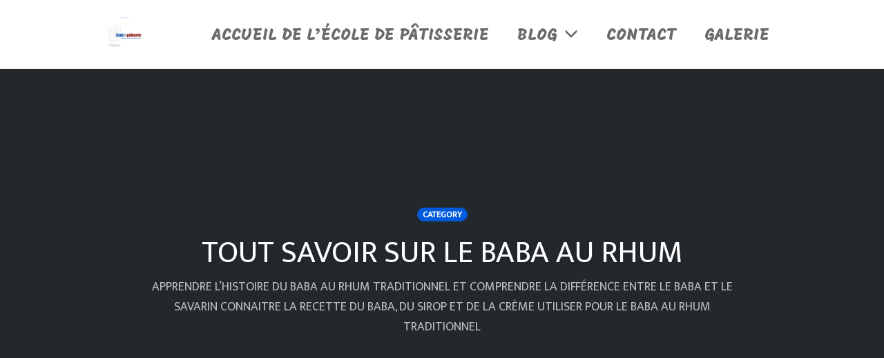

--- FILE ---
content_type: text/html; charset=utf-8
request_url: https://www.google.com/recaptcha/api2/aframe
body_size: 268
content:
<!DOCTYPE HTML><html><head><meta http-equiv="content-type" content="text/html; charset=UTF-8"></head><body><script nonce="HW2Vhgzi46P0Gk_rx76IEg">/** Anti-fraud and anti-abuse applications only. See google.com/recaptcha */ try{var clients={'sodar':'https://pagead2.googlesyndication.com/pagead/sodar?'};window.addEventListener("message",function(a){try{if(a.source===window.parent){var b=JSON.parse(a.data);var c=clients[b['id']];if(c){var d=document.createElement('img');d.src=c+b['params']+'&rc='+(localStorage.getItem("rc::a")?sessionStorage.getItem("rc::b"):"");window.document.body.appendChild(d);sessionStorage.setItem("rc::e",parseInt(sessionStorage.getItem("rc::e")||0)+1);localStorage.setItem("rc::h",'1768929273207');}}}catch(b){}});window.parent.postMessage("_grecaptcha_ready", "*");}catch(b){}</script></body></html>